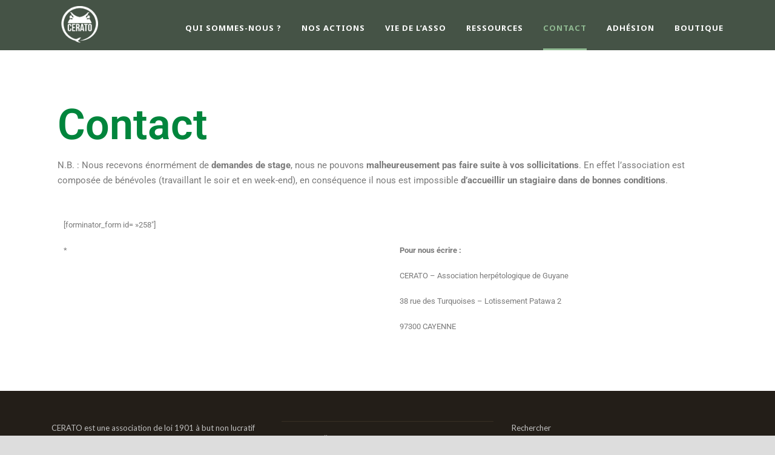

--- FILE ---
content_type: text/html; charset=UTF-8
request_url: http://cerato-guyane.com/contact/
body_size: 10609
content:
<!DOCTYPE html>
<!--[if IE 7]><html class="ie ie7 ltie8 ltie9" lang="fr-FR"><![endif]-->
<!--[if IE 8]><html class="ie ie8 ltie9" lang="fr-FR"><![endif]-->
<!--[if !(IE 7) | !(IE 8)  ]><!-->
<html lang="fr-FR">
<!--<![endif]-->

<head>
	<meta charset="UTF-8" />
	<meta name="viewport" content="initial-scale=1.0" />	
		
	<link rel="pingback" href="http://cerato-guyane.com/xmlrpc.php" />
	<title>Contact &#8211; Cerato</title>
<meta name='robots' content='max-image-preview:large' />
	<style>img:is([sizes="auto" i], [sizes^="auto," i]) { contain-intrinsic-size: 3000px 1500px }</style>
	<link rel='dns-prefetch' href='//fonts.googleapis.com' />
<link rel="alternate" type="application/rss+xml" title="Cerato &raquo; Flux" href="http://cerato-guyane.com/feed/" />
<link rel="alternate" type="application/rss+xml" title="Cerato &raquo; Flux des commentaires" href="http://cerato-guyane.com/comments/feed/" />
<script type="text/javascript">
/* <![CDATA[ */
window._wpemojiSettings = {"baseUrl":"https:\/\/s.w.org\/images\/core\/emoji\/16.0.1\/72x72\/","ext":".png","svgUrl":"https:\/\/s.w.org\/images\/core\/emoji\/16.0.1\/svg\/","svgExt":".svg","source":{"concatemoji":"http:\/\/cerato-guyane.com\/wp-includes\/js\/wp-emoji-release.min.js?ver=6.8.3"}};
/*! This file is auto-generated */
!function(s,n){var o,i,e;function c(e){try{var t={supportTests:e,timestamp:(new Date).valueOf()};sessionStorage.setItem(o,JSON.stringify(t))}catch(e){}}function p(e,t,n){e.clearRect(0,0,e.canvas.width,e.canvas.height),e.fillText(t,0,0);var t=new Uint32Array(e.getImageData(0,0,e.canvas.width,e.canvas.height).data),a=(e.clearRect(0,0,e.canvas.width,e.canvas.height),e.fillText(n,0,0),new Uint32Array(e.getImageData(0,0,e.canvas.width,e.canvas.height).data));return t.every(function(e,t){return e===a[t]})}function u(e,t){e.clearRect(0,0,e.canvas.width,e.canvas.height),e.fillText(t,0,0);for(var n=e.getImageData(16,16,1,1),a=0;a<n.data.length;a++)if(0!==n.data[a])return!1;return!0}function f(e,t,n,a){switch(t){case"flag":return n(e,"\ud83c\udff3\ufe0f\u200d\u26a7\ufe0f","\ud83c\udff3\ufe0f\u200b\u26a7\ufe0f")?!1:!n(e,"\ud83c\udde8\ud83c\uddf6","\ud83c\udde8\u200b\ud83c\uddf6")&&!n(e,"\ud83c\udff4\udb40\udc67\udb40\udc62\udb40\udc65\udb40\udc6e\udb40\udc67\udb40\udc7f","\ud83c\udff4\u200b\udb40\udc67\u200b\udb40\udc62\u200b\udb40\udc65\u200b\udb40\udc6e\u200b\udb40\udc67\u200b\udb40\udc7f");case"emoji":return!a(e,"\ud83e\udedf")}return!1}function g(e,t,n,a){var r="undefined"!=typeof WorkerGlobalScope&&self instanceof WorkerGlobalScope?new OffscreenCanvas(300,150):s.createElement("canvas"),o=r.getContext("2d",{willReadFrequently:!0}),i=(o.textBaseline="top",o.font="600 32px Arial",{});return e.forEach(function(e){i[e]=t(o,e,n,a)}),i}function t(e){var t=s.createElement("script");t.src=e,t.defer=!0,s.head.appendChild(t)}"undefined"!=typeof Promise&&(o="wpEmojiSettingsSupports",i=["flag","emoji"],n.supports={everything:!0,everythingExceptFlag:!0},e=new Promise(function(e){s.addEventListener("DOMContentLoaded",e,{once:!0})}),new Promise(function(t){var n=function(){try{var e=JSON.parse(sessionStorage.getItem(o));if("object"==typeof e&&"number"==typeof e.timestamp&&(new Date).valueOf()<e.timestamp+604800&&"object"==typeof e.supportTests)return e.supportTests}catch(e){}return null}();if(!n){if("undefined"!=typeof Worker&&"undefined"!=typeof OffscreenCanvas&&"undefined"!=typeof URL&&URL.createObjectURL&&"undefined"!=typeof Blob)try{var e="postMessage("+g.toString()+"("+[JSON.stringify(i),f.toString(),p.toString(),u.toString()].join(",")+"));",a=new Blob([e],{type:"text/javascript"}),r=new Worker(URL.createObjectURL(a),{name:"wpTestEmojiSupports"});return void(r.onmessage=function(e){c(n=e.data),r.terminate(),t(n)})}catch(e){}c(n=g(i,f,p,u))}t(n)}).then(function(e){for(var t in e)n.supports[t]=e[t],n.supports.everything=n.supports.everything&&n.supports[t],"flag"!==t&&(n.supports.everythingExceptFlag=n.supports.everythingExceptFlag&&n.supports[t]);n.supports.everythingExceptFlag=n.supports.everythingExceptFlag&&!n.supports.flag,n.DOMReady=!1,n.readyCallback=function(){n.DOMReady=!0}}).then(function(){return e}).then(function(){var e;n.supports.everything||(n.readyCallback(),(e=n.source||{}).concatemoji?t(e.concatemoji):e.wpemoji&&e.twemoji&&(t(e.twemoji),t(e.wpemoji)))}))}((window,document),window._wpemojiSettings);
/* ]]> */
</script>
<style id='wp-emoji-styles-inline-css' type='text/css'>

	img.wp-smiley, img.emoji {
		display: inline !important;
		border: none !important;
		box-shadow: none !important;
		height: 1em !important;
		width: 1em !important;
		margin: 0 0.07em !important;
		vertical-align: -0.1em !important;
		background: none !important;
		padding: 0 !important;
	}
</style>
<style id='classic-theme-styles-inline-css' type='text/css'>
/*! This file is auto-generated */
.wp-block-button__link{color:#fff;background-color:#32373c;border-radius:9999px;box-shadow:none;text-decoration:none;padding:calc(.667em + 2px) calc(1.333em + 2px);font-size:1.125em}.wp-block-file__button{background:#32373c;color:#fff;text-decoration:none}
</style>
<style id='global-styles-inline-css' type='text/css'>
:root{--wp--preset--aspect-ratio--square: 1;--wp--preset--aspect-ratio--4-3: 4/3;--wp--preset--aspect-ratio--3-4: 3/4;--wp--preset--aspect-ratio--3-2: 3/2;--wp--preset--aspect-ratio--2-3: 2/3;--wp--preset--aspect-ratio--16-9: 16/9;--wp--preset--aspect-ratio--9-16: 9/16;--wp--preset--color--black: #000000;--wp--preset--color--cyan-bluish-gray: #abb8c3;--wp--preset--color--white: #ffffff;--wp--preset--color--pale-pink: #f78da7;--wp--preset--color--vivid-red: #cf2e2e;--wp--preset--color--luminous-vivid-orange: #ff6900;--wp--preset--color--luminous-vivid-amber: #fcb900;--wp--preset--color--light-green-cyan: #7bdcb5;--wp--preset--color--vivid-green-cyan: #00d084;--wp--preset--color--pale-cyan-blue: #8ed1fc;--wp--preset--color--vivid-cyan-blue: #0693e3;--wp--preset--color--vivid-purple: #9b51e0;--wp--preset--gradient--vivid-cyan-blue-to-vivid-purple: linear-gradient(135deg,rgba(6,147,227,1) 0%,rgb(155,81,224) 100%);--wp--preset--gradient--light-green-cyan-to-vivid-green-cyan: linear-gradient(135deg,rgb(122,220,180) 0%,rgb(0,208,130) 100%);--wp--preset--gradient--luminous-vivid-amber-to-luminous-vivid-orange: linear-gradient(135deg,rgba(252,185,0,1) 0%,rgba(255,105,0,1) 100%);--wp--preset--gradient--luminous-vivid-orange-to-vivid-red: linear-gradient(135deg,rgba(255,105,0,1) 0%,rgb(207,46,46) 100%);--wp--preset--gradient--very-light-gray-to-cyan-bluish-gray: linear-gradient(135deg,rgb(238,238,238) 0%,rgb(169,184,195) 100%);--wp--preset--gradient--cool-to-warm-spectrum: linear-gradient(135deg,rgb(74,234,220) 0%,rgb(151,120,209) 20%,rgb(207,42,186) 40%,rgb(238,44,130) 60%,rgb(251,105,98) 80%,rgb(254,248,76) 100%);--wp--preset--gradient--blush-light-purple: linear-gradient(135deg,rgb(255,206,236) 0%,rgb(152,150,240) 100%);--wp--preset--gradient--blush-bordeaux: linear-gradient(135deg,rgb(254,205,165) 0%,rgb(254,45,45) 50%,rgb(107,0,62) 100%);--wp--preset--gradient--luminous-dusk: linear-gradient(135deg,rgb(255,203,112) 0%,rgb(199,81,192) 50%,rgb(65,88,208) 100%);--wp--preset--gradient--pale-ocean: linear-gradient(135deg,rgb(255,245,203) 0%,rgb(182,227,212) 50%,rgb(51,167,181) 100%);--wp--preset--gradient--electric-grass: linear-gradient(135deg,rgb(202,248,128) 0%,rgb(113,206,126) 100%);--wp--preset--gradient--midnight: linear-gradient(135deg,rgb(2,3,129) 0%,rgb(40,116,252) 100%);--wp--preset--font-size--small: 13px;--wp--preset--font-size--medium: 20px;--wp--preset--font-size--large: 36px;--wp--preset--font-size--x-large: 42px;--wp--preset--spacing--20: 0.44rem;--wp--preset--spacing--30: 0.67rem;--wp--preset--spacing--40: 1rem;--wp--preset--spacing--50: 1.5rem;--wp--preset--spacing--60: 2.25rem;--wp--preset--spacing--70: 3.38rem;--wp--preset--spacing--80: 5.06rem;--wp--preset--shadow--natural: 6px 6px 9px rgba(0, 0, 0, 0.2);--wp--preset--shadow--deep: 12px 12px 50px rgba(0, 0, 0, 0.4);--wp--preset--shadow--sharp: 6px 6px 0px rgba(0, 0, 0, 0.2);--wp--preset--shadow--outlined: 6px 6px 0px -3px rgba(255, 255, 255, 1), 6px 6px rgba(0, 0, 0, 1);--wp--preset--shadow--crisp: 6px 6px 0px rgba(0, 0, 0, 1);}:where(.is-layout-flex){gap: 0.5em;}:where(.is-layout-grid){gap: 0.5em;}body .is-layout-flex{display: flex;}.is-layout-flex{flex-wrap: wrap;align-items: center;}.is-layout-flex > :is(*, div){margin: 0;}body .is-layout-grid{display: grid;}.is-layout-grid > :is(*, div){margin: 0;}:where(.wp-block-columns.is-layout-flex){gap: 2em;}:where(.wp-block-columns.is-layout-grid){gap: 2em;}:where(.wp-block-post-template.is-layout-flex){gap: 1.25em;}:where(.wp-block-post-template.is-layout-grid){gap: 1.25em;}.has-black-color{color: var(--wp--preset--color--black) !important;}.has-cyan-bluish-gray-color{color: var(--wp--preset--color--cyan-bluish-gray) !important;}.has-white-color{color: var(--wp--preset--color--white) !important;}.has-pale-pink-color{color: var(--wp--preset--color--pale-pink) !important;}.has-vivid-red-color{color: var(--wp--preset--color--vivid-red) !important;}.has-luminous-vivid-orange-color{color: var(--wp--preset--color--luminous-vivid-orange) !important;}.has-luminous-vivid-amber-color{color: var(--wp--preset--color--luminous-vivid-amber) !important;}.has-light-green-cyan-color{color: var(--wp--preset--color--light-green-cyan) !important;}.has-vivid-green-cyan-color{color: var(--wp--preset--color--vivid-green-cyan) !important;}.has-pale-cyan-blue-color{color: var(--wp--preset--color--pale-cyan-blue) !important;}.has-vivid-cyan-blue-color{color: var(--wp--preset--color--vivid-cyan-blue) !important;}.has-vivid-purple-color{color: var(--wp--preset--color--vivid-purple) !important;}.has-black-background-color{background-color: var(--wp--preset--color--black) !important;}.has-cyan-bluish-gray-background-color{background-color: var(--wp--preset--color--cyan-bluish-gray) !important;}.has-white-background-color{background-color: var(--wp--preset--color--white) !important;}.has-pale-pink-background-color{background-color: var(--wp--preset--color--pale-pink) !important;}.has-vivid-red-background-color{background-color: var(--wp--preset--color--vivid-red) !important;}.has-luminous-vivid-orange-background-color{background-color: var(--wp--preset--color--luminous-vivid-orange) !important;}.has-luminous-vivid-amber-background-color{background-color: var(--wp--preset--color--luminous-vivid-amber) !important;}.has-light-green-cyan-background-color{background-color: var(--wp--preset--color--light-green-cyan) !important;}.has-vivid-green-cyan-background-color{background-color: var(--wp--preset--color--vivid-green-cyan) !important;}.has-pale-cyan-blue-background-color{background-color: var(--wp--preset--color--pale-cyan-blue) !important;}.has-vivid-cyan-blue-background-color{background-color: var(--wp--preset--color--vivid-cyan-blue) !important;}.has-vivid-purple-background-color{background-color: var(--wp--preset--color--vivid-purple) !important;}.has-black-border-color{border-color: var(--wp--preset--color--black) !important;}.has-cyan-bluish-gray-border-color{border-color: var(--wp--preset--color--cyan-bluish-gray) !important;}.has-white-border-color{border-color: var(--wp--preset--color--white) !important;}.has-pale-pink-border-color{border-color: var(--wp--preset--color--pale-pink) !important;}.has-vivid-red-border-color{border-color: var(--wp--preset--color--vivid-red) !important;}.has-luminous-vivid-orange-border-color{border-color: var(--wp--preset--color--luminous-vivid-orange) !important;}.has-luminous-vivid-amber-border-color{border-color: var(--wp--preset--color--luminous-vivid-amber) !important;}.has-light-green-cyan-border-color{border-color: var(--wp--preset--color--light-green-cyan) !important;}.has-vivid-green-cyan-border-color{border-color: var(--wp--preset--color--vivid-green-cyan) !important;}.has-pale-cyan-blue-border-color{border-color: var(--wp--preset--color--pale-cyan-blue) !important;}.has-vivid-cyan-blue-border-color{border-color: var(--wp--preset--color--vivid-cyan-blue) !important;}.has-vivid-purple-border-color{border-color: var(--wp--preset--color--vivid-purple) !important;}.has-vivid-cyan-blue-to-vivid-purple-gradient-background{background: var(--wp--preset--gradient--vivid-cyan-blue-to-vivid-purple) !important;}.has-light-green-cyan-to-vivid-green-cyan-gradient-background{background: var(--wp--preset--gradient--light-green-cyan-to-vivid-green-cyan) !important;}.has-luminous-vivid-amber-to-luminous-vivid-orange-gradient-background{background: var(--wp--preset--gradient--luminous-vivid-amber-to-luminous-vivid-orange) !important;}.has-luminous-vivid-orange-to-vivid-red-gradient-background{background: var(--wp--preset--gradient--luminous-vivid-orange-to-vivid-red) !important;}.has-very-light-gray-to-cyan-bluish-gray-gradient-background{background: var(--wp--preset--gradient--very-light-gray-to-cyan-bluish-gray) !important;}.has-cool-to-warm-spectrum-gradient-background{background: var(--wp--preset--gradient--cool-to-warm-spectrum) !important;}.has-blush-light-purple-gradient-background{background: var(--wp--preset--gradient--blush-light-purple) !important;}.has-blush-bordeaux-gradient-background{background: var(--wp--preset--gradient--blush-bordeaux) !important;}.has-luminous-dusk-gradient-background{background: var(--wp--preset--gradient--luminous-dusk) !important;}.has-pale-ocean-gradient-background{background: var(--wp--preset--gradient--pale-ocean) !important;}.has-electric-grass-gradient-background{background: var(--wp--preset--gradient--electric-grass) !important;}.has-midnight-gradient-background{background: var(--wp--preset--gradient--midnight) !important;}.has-small-font-size{font-size: var(--wp--preset--font-size--small) !important;}.has-medium-font-size{font-size: var(--wp--preset--font-size--medium) !important;}.has-large-font-size{font-size: var(--wp--preset--font-size--large) !important;}.has-x-large-font-size{font-size: var(--wp--preset--font-size--x-large) !important;}
:where(.wp-block-post-template.is-layout-flex){gap: 1.25em;}:where(.wp-block-post-template.is-layout-grid){gap: 1.25em;}
:where(.wp-block-columns.is-layout-flex){gap: 2em;}:where(.wp-block-columns.is-layout-grid){gap: 2em;}
:root :where(.wp-block-pullquote){font-size: 1.5em;line-height: 1.6;}
</style>
<link rel='stylesheet' id='style-css' href='http://cerato-guyane.com/wp-content/themes/greennature/style.css?ver=6.8.3' type='text/css' media='all' />
<link rel='stylesheet' id='Lato-google-font-css' href='http://fonts.googleapis.com/css?family=Lato%3A100%2C100italic%2C300%2C300italic%2Cregular%2Citalic%2C700%2C700italic%2C900%2C900italic&#038;subset=latin&#038;ver=6.8.3' type='text/css' media='all' />
<link rel='stylesheet' id='Noto-Sans-google-font-css' href='http://fonts.googleapis.com/css?family=Noto+Sans%3Aregular%2Citalic%2C700%2C700italic&#038;subset=greek%2Ccyrillic-ext%2Ccyrillic%2Clatin%2Clatin-ext%2Cvietnamese%2Cgreek-ext&#038;ver=6.8.3' type='text/css' media='all' />
<link rel='stylesheet' id='Merriweather-google-font-css' href='http://fonts.googleapis.com/css?family=Merriweather%3A300%2C300italic%2Cregular%2Citalic%2C700%2C700italic%2C900%2C900italic&#038;subset=latin%2Clatin-ext&#038;ver=6.8.3' type='text/css' media='all' />
<link rel='stylesheet' id='Mystery-Quest-google-font-css' href='http://fonts.googleapis.com/css?family=Mystery+Quest%3Aregular&#038;subset=latin%2Clatin-ext&#038;ver=6.8.3' type='text/css' media='all' />
<link rel='stylesheet' id='superfish-css' href='http://cerato-guyane.com/wp-content/themes/greennature/plugins/superfish/css/superfish.css?ver=6.8.3' type='text/css' media='all' />
<link rel='stylesheet' id='dlmenu-css' href='http://cerato-guyane.com/wp-content/themes/greennature/plugins/dl-menu/component.css?ver=6.8.3' type='text/css' media='all' />
<link rel='stylesheet' id='font-awesome-css' href='http://cerato-guyane.com/wp-content/plugins/elementor/assets/lib/font-awesome/css/font-awesome.min.css?ver=4.7.0' type='text/css' media='all' />
<link rel='stylesheet' id='elegant-font-css' href='http://cerato-guyane.com/wp-content/themes/greennature/plugins/elegant-font/style.css?ver=6.8.3' type='text/css' media='all' />
<link rel='stylesheet' id='jquery-fancybox-css' href='http://cerato-guyane.com/wp-content/themes/greennature/plugins/fancybox/jquery.fancybox.css?ver=6.8.3' type='text/css' media='all' />
<link rel='stylesheet' id='greennature-flexslider-css' href='http://cerato-guyane.com/wp-content/themes/greennature/plugins/flexslider/flexslider.css?ver=6.8.3' type='text/css' media='all' />
<link rel='stylesheet' id='style-responsive-css' href='http://cerato-guyane.com/wp-content/themes/greennature/stylesheet/style-responsive.css?ver=6.8.3' type='text/css' media='all' />
<link rel='stylesheet' id='style-custom-css' href='http://cerato-guyane.com/wp-content/themes/greennature/stylesheet/style-custom.css?ver=6.8.3' type='text/css' media='all' />
<link rel='stylesheet' id='elementor-icons-css' href='http://cerato-guyane.com/wp-content/plugins/elementor/assets/lib/eicons/css/elementor-icons.min.css?ver=5.45.0' type='text/css' media='all' />
<link rel='stylesheet' id='elementor-frontend-css' href='http://cerato-guyane.com/wp-content/plugins/elementor/assets/css/frontend.min.css?ver=3.34.1' type='text/css' media='all' />
<link rel='stylesheet' id='elementor-post-6-css' href='http://cerato-guyane.com/wp-content/uploads/elementor/css/post-6.css?ver=1768479882' type='text/css' media='all' />
<link rel='stylesheet' id='widget-spacer-css' href='http://cerato-guyane.com/wp-content/plugins/elementor/assets/css/widget-spacer.min.css?ver=3.34.1' type='text/css' media='all' />
<link rel='stylesheet' id='widget-heading-css' href='http://cerato-guyane.com/wp-content/plugins/elementor/assets/css/widget-heading.min.css?ver=3.34.1' type='text/css' media='all' />
<link rel='stylesheet' id='elementor-post-68-css' href='http://cerato-guyane.com/wp-content/uploads/elementor/css/post-68.css?ver=1768490311' type='text/css' media='all' />
<link rel='stylesheet' id='elementor-gf-local-roboto-css' href='http://cerato-guyane.com/wp-content/uploads/elementor/google-fonts/css/roboto.css?ver=1747434833' type='text/css' media='all' />
<link rel='stylesheet' id='elementor-gf-local-robotoslab-css' href='http://cerato-guyane.com/wp-content/uploads/elementor/google-fonts/css/robotoslab.css?ver=1747434837' type='text/css' media='all' />
<script type="text/javascript" src="http://cerato-guyane.com/wp-includes/js/jquery/jquery.min.js?ver=3.7.1" id="jquery-core-js"></script>
<script type="text/javascript" src="http://cerato-guyane.com/wp-includes/js/jquery/jquery-migrate.min.js?ver=3.4.1" id="jquery-migrate-js"></script>
<link rel="https://api.w.org/" href="http://cerato-guyane.com/wp-json/" /><link rel="alternate" title="JSON" type="application/json" href="http://cerato-guyane.com/wp-json/wp/v2/pages/68" /><link rel="EditURI" type="application/rsd+xml" title="RSD" href="http://cerato-guyane.com/xmlrpc.php?rsd" />
<meta name="generator" content="WordPress 6.8.3" />
<link rel="canonical" href="http://cerato-guyane.com/contact/" />
<link rel='shortlink' href='http://cerato-guyane.com/?p=68' />
<link rel="alternate" title="oEmbed (JSON)" type="application/json+oembed" href="http://cerato-guyane.com/wp-json/oembed/1.0/embed?url=http%3A%2F%2Fcerato-guyane.com%2Fcontact%2F" />
<link rel="alternate" title="oEmbed (XML)" type="text/xml+oembed" href="http://cerato-guyane.com/wp-json/oembed/1.0/embed?url=http%3A%2F%2Fcerato-guyane.com%2Fcontact%2F&#038;format=xml" />
<!-- load the script for older ie version -->
<!--[if lt IE 9]>
<script src="http://cerato-guyane.com/wp-content/themes/greennature/javascript/html5.js" type="text/javascript"></script>
<script src="http://cerato-guyane.com/wp-content/themes/greennature/plugins/easy-pie-chart/excanvas.js" type="text/javascript"></script>
<![endif]-->
<meta name="generator" content="Elementor 3.34.1; features: additional_custom_breakpoints; settings: css_print_method-external, google_font-enabled, font_display-auto">
			<style>
				.e-con.e-parent:nth-of-type(n+4):not(.e-lazyloaded):not(.e-no-lazyload),
				.e-con.e-parent:nth-of-type(n+4):not(.e-lazyloaded):not(.e-no-lazyload) * {
					background-image: none !important;
				}
				@media screen and (max-height: 1024px) {
					.e-con.e-parent:nth-of-type(n+3):not(.e-lazyloaded):not(.e-no-lazyload),
					.e-con.e-parent:nth-of-type(n+3):not(.e-lazyloaded):not(.e-no-lazyload) * {
						background-image: none !important;
					}
				}
				@media screen and (max-height: 640px) {
					.e-con.e-parent:nth-of-type(n+2):not(.e-lazyloaded):not(.e-no-lazyload),
					.e-con.e-parent:nth-of-type(n+2):not(.e-lazyloaded):not(.e-no-lazyload) * {
						background-image: none !important;
					}
				}
			</style>
			<link rel="icon" href="http://cerato-guyane.com/wp-content/uploads/2021/10/cropped-20190127_Logo-CERATO_noir_vectorise-32x32.png" sizes="32x32" />
<link rel="icon" href="http://cerato-guyane.com/wp-content/uploads/2021/10/cropped-20190127_Logo-CERATO_noir_vectorise-192x192.png" sizes="192x192" />
<link rel="apple-touch-icon" href="http://cerato-guyane.com/wp-content/uploads/2021/10/cropped-20190127_Logo-CERATO_noir_vectorise-180x180.png" />
<meta name="msapplication-TileImage" content="http://cerato-guyane.com/wp-content/uploads/2021/10/cropped-20190127_Logo-CERATO_noir_vectorise-270x270.png" />
</head>

<body class="wp-singular page-template-default page page-id-68 wp-theme-greennature elementor-default elementor-kit-6 elementor-page elementor-page-68">
<div class="body-wrapper  float-menu" data-home="http://cerato-guyane.com/" >
		<header class="greennature-header-wrapper header-style-5-wrapper greennature-header-no-top-bar">
		<!-- top navigation -->
				<div id="greennature-header-substitute" ></div>
		<div class="greennature-header-inner header-inner-header-style-5">
			<div class="greennature-header-container container">
				<div class="greennature-header-inner-overlay"></div>
				<!-- logo -->
<div class="greennature-logo">
	<div class="greennature-logo-inner">
		<a href="http://cerato-guyane.com/" >
			<img fetchpriority="high" src="http://cerato-guyane.com/wp-content/uploads/2021/10/DSC_56ertgfd9.png" alt="" width="1200" height="627" />		</a>
	</div>
	<div class="greennature-responsive-navigation dl-menuwrapper" id="greennature-responsive-navigation" ><button class="dl-trigger">Open Menu</button><ul id="menu-menu-1" class="dl-menu greennature-main-mobile-menu"><li id="menu-item-26" class="menu-item menu-item-type-custom menu-item-object-custom menu-item-26"><a href="https://cerato-guyane.com/qui-sommes-nous/">Qui sommes-nous ?</a></li>
<li id="menu-item-27" class="menu-item menu-item-type-custom menu-item-object-custom menu-item-has-children menu-item-27"><a href="https://cerato-guyane.com/nos-actions/">Nos actions</a>
<ul class="dl-submenu">
	<li id="menu-item-831" class="menu-item menu-item-type-post_type menu-item-object-page menu-item-831"><a href="http://cerato-guyane.com/les-expeditions/">Les expéditions</a></li>
	<li id="menu-item-3073" class="menu-item menu-item-type-post_type menu-item-object-page menu-item-3073"><a href="http://cerato-guyane.com/programme-bestlife2030-amenagement-et-preservation-de-la-mare-forestiere-blanc-marty/">Programme BestLife2030 – Aménagement et préservation de la mare forestière Caïman</a></li>
</ul>
</li>
<li id="menu-item-137" class="menu-item menu-item-type-custom menu-item-object-custom menu-item-has-children menu-item-137"><a href="https://cerato-guyane.com/vie-de-asso">Vie de l&rsquo;asso</a>
<ul class="dl-submenu">
	<li id="menu-item-833" class="menu-item menu-item-type-post_type menu-item-object-page menu-item-833"><a href="http://cerato-guyane.com/les-sorties-nature/">Les sorties nature</a></li>
	<li id="menu-item-2922" class="menu-item menu-item-type-post_type menu-item-object-page menu-item-2922"><a href="http://cerato-guyane.com/rencontres-herpetologiques-de-guyane/">Rencontres herpétologiques de Guyane</a></li>
	<li id="menu-item-832" class="menu-item menu-item-type-post_type menu-item-object-page menu-item-832"><a href="http://cerato-guyane.com/actualites/">Actualités</a></li>
</ul>
</li>
<li id="menu-item-223" class="menu-item menu-item-type-custom menu-item-object-custom menu-item-has-children menu-item-223"><a href="https://cerato-guyane.com/ressources/">Ressources</a>
<ul class="dl-submenu">
	<li id="menu-item-1330" class="menu-item menu-item-type-post_type menu-item-object-page menu-item-1330"><a href="http://cerato-guyane.com/documents-daide-a-lidentification/">Documents d’aide à l’identification</a></li>
	<li id="menu-item-3165" class="menu-item menu-item-type-post_type menu-item-object-page menu-item-3165"><a href="http://cerato-guyane.com/ressources/etudes-scientifiques/">Etudes scientifiques</a></li>
	<li id="menu-item-3381" class="menu-item menu-item-type-post_type menu-item-object-page menu-item-3381"><a href="http://cerato-guyane.com/bonnes-pratiques-dobservation-de-la-faune-nocturne/">Bonnes pratiques d’observation de la faune nocturne</a></li>
	<li id="menu-item-1206" class="menu-item menu-item-type-post_type menu-item-object-page menu-item-1206"><a href="http://cerato-guyane.com/envenimations/">Envenimations</a></li>
	<li id="menu-item-2346" class="menu-item menu-item-type-post_type menu-item-object-page menu-item-2346"><a href="http://cerato-guyane.com/sonotheque-amphibiens/">Sonothèque des amphibiens de Guyane</a></li>
</ul>
</li>
<li id="menu-item-28" class="menu-item menu-item-type-custom menu-item-object-custom current-menu-item menu-item-28"><a href="https://cerato-guyane.com/contact/" aria-current="page">Contact</a></li>
<li id="menu-item-718" class="menu-item menu-item-type-post_type menu-item-object-page menu-item-718"><a href="http://cerato-guyane.com/adhesion/">Adhésion</a></li>
<li id="menu-item-2888" class="menu-item menu-item-type-post_type menu-item-object-page menu-item-2888"><a href="http://cerato-guyane.com/boutique/">Boutique</a></li>
</ul></div></div>

				<!-- navigation -->
				<div class="greennature-navigation-wrapper"><nav class="greennature-navigation" id="greennature-main-navigation" ><ul id="menu-menu-2" class="sf-menu greennature-main-menu"><li  class="menu-item menu-item-type-custom menu-item-object-custom menu-item-26menu-item menu-item-type-custom menu-item-object-custom menu-item-26 greennature-normal-menu"><a href="https://cerato-guyane.com/qui-sommes-nous/">Qui sommes-nous ?</a></li>
<li  class="menu-item menu-item-type-custom menu-item-object-custom menu-item-has-children menu-item-27menu-item menu-item-type-custom menu-item-object-custom menu-item-has-children menu-item-27 greennature-normal-menu"><a href="https://cerato-guyane.com/nos-actions/" class="sf-with-ul-pre">Nos actions</a>
<ul class="sub-menu">
	<li  class="menu-item menu-item-type-post_type menu-item-object-page menu-item-831"><a href="http://cerato-guyane.com/les-expeditions/">Les expéditions</a></li>
	<li  class="menu-item menu-item-type-post_type menu-item-object-page menu-item-3073"><a href="http://cerato-guyane.com/programme-bestlife2030-amenagement-et-preservation-de-la-mare-forestiere-blanc-marty/">Programme BestLife2030 – Aménagement et préservation de la mare forestière Caïman</a></li>
</ul>
</li>
<li  class="menu-item menu-item-type-custom menu-item-object-custom menu-item-has-children menu-item-137menu-item menu-item-type-custom menu-item-object-custom menu-item-has-children menu-item-137 greennature-normal-menu"><a href="https://cerato-guyane.com/vie-de-asso" class="sf-with-ul-pre">Vie de l&rsquo;asso</a>
<ul class="sub-menu">
	<li  class="menu-item menu-item-type-post_type menu-item-object-page menu-item-833"><a href="http://cerato-guyane.com/les-sorties-nature/">Les sorties nature</a></li>
	<li  class="menu-item menu-item-type-post_type menu-item-object-page menu-item-2922"><a href="http://cerato-guyane.com/rencontres-herpetologiques-de-guyane/">Rencontres herpétologiques de Guyane</a></li>
	<li  class="menu-item menu-item-type-post_type menu-item-object-page menu-item-832"><a href="http://cerato-guyane.com/actualites/">Actualités</a></li>
</ul>
</li>
<li  class="menu-item menu-item-type-custom menu-item-object-custom menu-item-has-children menu-item-223menu-item menu-item-type-custom menu-item-object-custom menu-item-has-children menu-item-223 greennature-normal-menu"><a href="https://cerato-guyane.com/ressources/" class="sf-with-ul-pre">Ressources</a>
<ul class="sub-menu">
	<li  class="menu-item menu-item-type-post_type menu-item-object-page menu-item-1330"><a href="http://cerato-guyane.com/documents-daide-a-lidentification/">Documents d’aide à l’identification</a></li>
	<li  class="menu-item menu-item-type-post_type menu-item-object-page menu-item-3165"><a href="http://cerato-guyane.com/ressources/etudes-scientifiques/">Etudes scientifiques</a></li>
	<li  class="menu-item menu-item-type-post_type menu-item-object-page menu-item-3381"><a href="http://cerato-guyane.com/bonnes-pratiques-dobservation-de-la-faune-nocturne/">Bonnes pratiques d’observation de la faune nocturne</a></li>
	<li  class="menu-item menu-item-type-post_type menu-item-object-page menu-item-1206"><a href="http://cerato-guyane.com/envenimations/">Envenimations</a></li>
	<li  class="menu-item menu-item-type-post_type menu-item-object-page menu-item-2346"><a href="http://cerato-guyane.com/sonotheque-amphibiens/">Sonothèque des amphibiens de Guyane</a></li>
</ul>
</li>
<li  class="menu-item menu-item-type-custom menu-item-object-custom current-menu-item menu-item-28menu-item menu-item-type-custom menu-item-object-custom current-menu-item menu-item-28 greennature-normal-menu"><a href="https://cerato-guyane.com/contact/">Contact</a></li>
<li  class="menu-item menu-item-type-post_type menu-item-object-page menu-item-718menu-item menu-item-type-post_type menu-item-object-page menu-item-718 greennature-normal-menu"><a href="http://cerato-guyane.com/adhesion/">Adhésion</a></li>
<li  class="menu-item menu-item-type-post_type menu-item-object-page menu-item-2888menu-item menu-item-type-post_type menu-item-object-page menu-item-2888 greennature-normal-menu"><a href="http://cerato-guyane.com/boutique/">Boutique</a></li>
</ul></nav><div class="greennature-navigation-gimmick" id="greennature-navigation-gimmick"></div><div class="clear"></div></div>
				<div class="clear"></div>
			</div>
		</div>
	</header>
			<!-- is search -->	<div class="content-wrapper">
	<div class="greennature-content">

		<!-- Above Sidebar Section-->
						
		<!-- Sidebar With Content Section-->
					<div class="main-content-container container greennature-item-start-content">
				<div class="greennature-item greennature-main-content">
							<div data-elementor-type="wp-page" data-elementor-id="68" class="elementor elementor-68">
						<section class="elementor-section elementor-top-section elementor-element elementor-element-6efb12b elementor-section-boxed elementor-section-height-default elementor-section-height-default" data-id="6efb12b" data-element_type="section">
						<div class="elementor-container elementor-column-gap-default">
					<div class="elementor-column elementor-col-100 elementor-top-column elementor-element elementor-element-adad4af" data-id="adad4af" data-element_type="column">
			<div class="elementor-widget-wrap elementor-element-populated">
						<div class="elementor-element elementor-element-14020a0 elementor-widget elementor-widget-spacer" data-id="14020a0" data-element_type="widget" data-widget_type="spacer.default">
				<div class="elementor-widget-container">
							<div class="elementor-spacer">
			<div class="elementor-spacer-inner"></div>
		</div>
						</div>
				</div>
				<div class="elementor-element elementor-element-c6c3f35 elementor-widget elementor-widget-heading" data-id="c6c3f35" data-element_type="widget" data-widget_type="heading.default">
				<div class="elementor-widget-container">
					<h2 class="elementor-heading-title elementor-size-default">Contact</h2>				</div>
				</div>
				<div class="elementor-element elementor-element-d83a8cc elementor-widget elementor-widget-text-editor" data-id="d83a8cc" data-element_type="widget" data-widget_type="text-editor.default">
				<div class="elementor-widget-container">
									<p>N.B. : Nous recevons énormément de<b> demandes de stage</b>, nous ne pouvons<b> malheureusement pas faire suite à vos sollicitations</b>. En effet l&rsquo;association est composée de bénévoles (travaillant le soir et en week-end), en conséquence il nous est impossible<b>&nbsp;d&rsquo;accueillir un stagiaire dans de bonnes conditions</b>.&nbsp;</p>								</div>
				</div>
					</div>
		</div>
					</div>
		</section>
				<section class="elementor-section elementor-top-section elementor-element elementor-element-9f3dd7e elementor-section-boxed elementor-section-height-default elementor-section-height-default" data-id="9f3dd7e" data-element_type="section">
						<div class="elementor-container elementor-column-gap-wide">
					<div class="elementor-column elementor-col-50 elementor-top-column elementor-element elementor-element-05e7afc" data-id="05e7afc" data-element_type="column">
			<div class="elementor-widget-wrap elementor-element-populated">
						<div class="elementor-element elementor-element-0325333 elementor-widget elementor-widget-text-editor" data-id="0325333" data-element_type="widget" data-widget_type="text-editor.default">
				<div class="elementor-widget-container">
									<p>[forminator_form id= »258&Prime;]</p><p>*</p>								</div>
				</div>
					</div>
		</div>
				<div class="elementor-column elementor-col-50 elementor-top-column elementor-element elementor-element-ab9bfe2" data-id="ab9bfe2" data-element_type="column">
			<div class="elementor-widget-wrap elementor-element-populated">
						<div class="elementor-element elementor-element-30b6b99 elementor-widget elementor-widget-text-editor" data-id="30b6b99" data-element_type="widget" data-widget_type="text-editor.default">
				<div class="elementor-widget-container">
									<p><b> </b></p><p><b>Pour nous écrire :</b></p><p>CERATO &#8211; Association herpétologique de Guyane</p><p>38 rue des Turquoises &#8211; Lotissement Patawa 2</p><p>97300 CAYENNE</p>								</div>
				</div>
					</div>
		</div>
					</div>
		</section>
				</div>
							<div class="clear"></div>
				</div>
			</div>
			
		<!-- Below Sidebar Section-->
		
				
	</div><!-- greennature-content -->
		<div class="clear" ></div>
	</div><!-- content wrapper -->

		
	<footer class="footer-wrapper" >
				<div class="footer-container container">
										<div class="footer-column four columns" id="footer-widget-1" >
					<div id="block-11" class="widget widget_block widget_text greennature-item greennature-widget">
<p>                                                                                                                                                                                                                                                                                                                                         CERATO est une association de loi 1901 à but non lucratif ayant pour mission la conservation et la protection de l'herpétofaune guyanaise, ainsi que la sensibilisation des personnes à cette thématique.</p>
</div>				</div>
										<div class="footer-column four columns" id="footer-widget-2" >
					<div id="block-6" class="widget widget_block greennature-item greennature-widget">
<blockquote class="wp-block-quote has-text-align-center is-style-default is-layout-flow wp-block-quote-is-layout-flow">
<p><strong><em>“La nature peint pour nous, jour après jour, des tableaux d'une infinie beauté, pour peu que nos yeux les voient.”</em></strong></p>
<cite><em>John Ruskin</em></cite></blockquote>
</div>				</div>
										<div class="footer-column four columns" id="footer-widget-3" >
					<div id="block-5" class="widget widget_block widget_search greennature-item greennature-widget"><form role="search" method="get" action="http://cerato-guyane.com/" class="wp-block-search__button-outside wp-block-search__text-button wp-block-search"    ><label class="wp-block-search__label" for="wp-block-search__input-1" >Rechercher</label><div class="wp-block-search__inside-wrapper " ><input class="wp-block-search__input" id="wp-block-search__input-1" placeholder="" value="" type="search" name="s" required /><button aria-label="Rechercher" class="wp-block-search__button wp-element-button" type="submit" >Rechercher</button></div></form></div>				</div>
									<div class="clear"></div>
		</div>
				
				<div class="copyright-wrapper">
			<div class="copyright-container container">
				<div class="copyright-left">
					© 2022 
<a href="https://cerato-guyane.com/mentions-legales/" target="_blank">Mention légales</a> 
/
Création : <a href="https://vincentpremel.com/services" target="_blank">Vincent Prémel</a>				</div>
				<div class="copyright-right">
									</div>
				<div class="clear"></div>
			</div>
		</div>
			</footer>
		
	<div class="greennature-payment-lightbox-overlay" id="greennature-payment-lightbox-overlay" ></div>
<div class="greennature-payment-lightbox-container" id="greennature-payment-lightbox-container" >
	<div class="greennature-payment-lightbox-inner" >
		<form class="greennature-payment-form" id="greennature-payment-form" data-ajax="http://cerato-guyane.com/wp-admin/admin-ajax.php" >
			<h3 class="greennature-payment-lightbox-title">
				<span class="greennature-head">You are donating to :</span>
				<span class="greennature-tail">Greennature Foundation</span>
			</h3>
			
			<div class="greennature-payment-amount" >
				<div class="greennature-payment-amount-head" >How much would you like to donate?</div>
				<a class="greennature-payment-price-preset greennature-active" data-val="10" >$10</a>
				<a class="greennature-payment-price-preset" data-val="20" >$20</a>
				<a class="greennature-payment-price-preset" data-val="30" >$30</a>
				<input class="greennature-payment-price-fill" type="text" placeholder="Or Your Amount(USD)" />
				<input class="greennature-payment-price" type="hidden" name="amount" value="10" />
				
								<input class="greennature-payment-price" type="hidden" name="a3" value="10">
							</div>
			
						<div class="greennature-paypal-attribute">
				<span class="greennature-head">Would you like to make regular donations?</span>
				<span class="greennature-subhead">I would like to make </span>
				<select name="t3" class="greennature-recurring-option" >
					<option value="0">one time</option>
					<option value="W">weekly</option>
					<option value="M">monthly</option>
					<option value="Y">yearly</option>
				</select>
				<span class="greennature-subhead" >donation(s)</span>
				<input type="hidden" name="p3" value="1" />
				<div class="greennature-recurring-time-wrapper">
					<span class="greennature-subhead" >How many times would you like this to recur? (including this payment) *</span>
					<select name="srt" class="greennature-recurring-option">
						<option value="2">2</option>
						<option value="3">3</option>
						<option value="4">4</option>
						<option value="5">5</option>
						<option value="6">6</option>
						<option value="7">7</option>
						<option value="8">8</option>
						<option value="9">9</option>
						<option value="10">10</option>
						<option value="11">11</option>
						<option value="12">12</option>
					</select>
				</div>
				<input type="hidden" name="cmd" value="_xclick">
				<input type="hidden" name="bn" value="PP-BuyNowBF">
				<input type="hidden" name="src" value="1">
				<input type="hidden" name="sra" value="1">				
			</div>
						
			<div class="greennature-form-fields">
				<div class="six columns">
					<div class="columns-wrap greennature-left">
						<span class="greennature-head">Name *</span>
						<input class="greennature-require" type="text" name="name">
					</div>
				</div>
				<div class="six columns">
					<div class="columns-wrap greennature-right">
						<span class="greennature-head">Last Name *</span>
						<input class="greennature-require" type="text" name="last-name">
					</div>
				</div>
				<div class="clear"></div>
				<div class="six columns">
					<div class="columns-wrap greennature-left">
						<span class="greennature-head">Email *</span>
						<input class="greennature-require greennature-email" type="text" name="email">
					</div>
				</div>
				<div class="six columns">
					<div class="columns-wrap greennature-right">
						<span class="greennature-head">Phone</span>
						<input type="text" name="phone">
					</div>
				</div>		
				<div class="clear"></div>
				<div class="six columns">
					<div class="columns-wrap greennature-left">
						<span class="greennature-head">Address</span>
						<textarea name="address"></textarea>
					</div>
				</div>
				<div class="six columns">
					<div class="columns-wrap greennature-right">
						<span class="greennature-head">Additional Note</span>
						<textarea name="additional-note"></textarea>
					</div>
				</div>		
				<div class="clear"></div>
			</div>		
			
			<div class="greennature-payment-method" >
			<img class="greennature-active" src="http://cerato-guyane.com/wp-content/themes/greennature/images/paypal.png" alt="paypal" /><img  src="http://cerato-guyane.com/wp-content/themes/greennature/images/stripe.png" alt="stripe" /><input type="hidden" name="payment-method" value="paypal" />			</div>		
			<div class="greennature-message"></div>
			<div class="greennature-loading">Loading...</div>
			<input type="submit" value="Donate Now" /> 
		</form>
	</div>		
</div>		
</div> <!-- body-wrapper -->
<script type="speculationrules">
{"prefetch":[{"source":"document","where":{"and":[{"href_matches":"\/*"},{"not":{"href_matches":["\/wp-*.php","\/wp-admin\/*","\/wp-content\/uploads\/*","\/wp-content\/*","\/wp-content\/plugins\/*","\/wp-content\/themes\/greennature\/*","\/*\\?(.+)"]}},{"not":{"selector_matches":"a[rel~=\"nofollow\"]"}},{"not":{"selector_matches":".no-prefetch, .no-prefetch a"}}]},"eagerness":"conservative"}]}
</script>
<script type="text/javascript"></script>			<script>
				const lazyloadRunObserver = () => {
					const lazyloadBackgrounds = document.querySelectorAll( `.e-con.e-parent:not(.e-lazyloaded)` );
					const lazyloadBackgroundObserver = new IntersectionObserver( ( entries ) => {
						entries.forEach( ( entry ) => {
							if ( entry.isIntersecting ) {
								let lazyloadBackground = entry.target;
								if( lazyloadBackground ) {
									lazyloadBackground.classList.add( 'e-lazyloaded' );
								}
								lazyloadBackgroundObserver.unobserve( entry.target );
							}
						});
					}, { rootMargin: '200px 0px 200px 0px' } );
					lazyloadBackgrounds.forEach( ( lazyloadBackground ) => {
						lazyloadBackgroundObserver.observe( lazyloadBackground );
					} );
				};
				const events = [
					'DOMContentLoaded',
					'elementor/lazyload/observe',
				];
				events.forEach( ( event ) => {
					document.addEventListener( event, lazyloadRunObserver );
				} );
			</script>
			<script type="text/javascript" src="http://cerato-guyane.com/wp-content/themes/greennature/plugins/superfish/js/superfish.js?ver=1.0" id="superfish-js"></script>
<script type="text/javascript" src="http://cerato-guyane.com/wp-includes/js/hoverIntent.min.js?ver=1.10.2" id="hoverIntent-js"></script>
<script type="text/javascript" src="http://cerato-guyane.com/wp-content/themes/greennature/plugins/dl-menu/modernizr.custom.js?ver=1.0" id="modernizr-js"></script>
<script type="text/javascript" src="http://cerato-guyane.com/wp-content/themes/greennature/plugins/dl-menu/jquery.dlmenu.js?ver=1.0" id="dlmenu-js"></script>
<script type="text/javascript" src="http://cerato-guyane.com/wp-content/themes/greennature/plugins/jquery.easing.js?ver=1.0" id="jquery-easing-js"></script>
<script type="text/javascript" src="http://cerato-guyane.com/wp-content/themes/greennature/plugins/fancybox/jquery.fancybox.pack.js?ver=1.0" id="jquery-fancybox-js"></script>
<script type="text/javascript" src="http://cerato-guyane.com/wp-content/themes/greennature/plugins/fancybox/helpers/jquery.fancybox-media.js?ver=1.0" id="jquery-fancybox-media-js"></script>
<script type="text/javascript" src="http://cerato-guyane.com/wp-content/themes/greennature/plugins/fancybox/helpers/jquery.fancybox-thumbs.js?ver=1.0" id="jquery-fancybox-thumbs-js"></script>
<script type="text/javascript" src="http://cerato-guyane.com/wp-content/themes/greennature/plugins/flexslider/jquery.flexslider.js?ver=1.0" id="greennature-flexslider-js"></script>
<script type="text/javascript" src="http://cerato-guyane.com/wp-content/themes/greennature/javascript/gdlr-script.js?ver=1.0" id="greennature-script-js"></script>
<script type="text/javascript" src="http://cerato-guyane.com/wp-content/plugins/elementor/assets/js/webpack.runtime.min.js?ver=3.34.1" id="elementor-webpack-runtime-js"></script>
<script type="text/javascript" src="http://cerato-guyane.com/wp-content/plugins/elementor/assets/js/frontend-modules.min.js?ver=3.34.1" id="elementor-frontend-modules-js"></script>
<script type="text/javascript" src="http://cerato-guyane.com/wp-includes/js/jquery/ui/core.min.js?ver=1.13.3" id="jquery-ui-core-js"></script>
<script type="text/javascript" id="elementor-frontend-js-before">
/* <![CDATA[ */
var elementorFrontendConfig = {"environmentMode":{"edit":false,"wpPreview":false,"isScriptDebug":false},"i18n":{"shareOnFacebook":"Partager sur Facebook","shareOnTwitter":"Partager sur Twitter","pinIt":"L\u2019\u00e9pingler","download":"T\u00e9l\u00e9charger","downloadImage":"T\u00e9l\u00e9charger une image","fullscreen":"Plein \u00e9cran","zoom":"Zoom","share":"Partager","playVideo":"Lire la vid\u00e9o","previous":"Pr\u00e9c\u00e9dent","next":"Suivant","close":"Fermer","a11yCarouselPrevSlideMessage":"Diapositive pr\u00e9c\u00e9dente","a11yCarouselNextSlideMessage":"Diapositive suivante","a11yCarouselFirstSlideMessage":"Ceci est la premi\u00e8re diapositive","a11yCarouselLastSlideMessage":"Ceci est la derni\u00e8re diapositive","a11yCarouselPaginationBulletMessage":"Aller \u00e0 la diapositive"},"is_rtl":false,"breakpoints":{"xs":0,"sm":480,"md":768,"lg":1025,"xl":1440,"xxl":1600},"responsive":{"breakpoints":{"mobile":{"label":"Portrait mobile","value":767,"default_value":767,"direction":"max","is_enabled":true},"mobile_extra":{"label":"Mobile Paysage","value":880,"default_value":880,"direction":"max","is_enabled":false},"tablet":{"label":"Tablette en mode portrait","value":1024,"default_value":1024,"direction":"max","is_enabled":true},"tablet_extra":{"label":"Tablette en mode paysage","value":1200,"default_value":1200,"direction":"max","is_enabled":false},"laptop":{"label":"Portable","value":1366,"default_value":1366,"direction":"max","is_enabled":false},"widescreen":{"label":"\u00c9cran large","value":2400,"default_value":2400,"direction":"min","is_enabled":false}},"hasCustomBreakpoints":false},"version":"3.34.1","is_static":false,"experimentalFeatures":{"additional_custom_breakpoints":true,"home_screen":true,"global_classes_should_enforce_capabilities":true,"e_variables":true,"cloud-library":true,"e_opt_in_v4_page":true,"e_interactions":true,"import-export-customization":true},"urls":{"assets":"http:\/\/cerato-guyane.com\/wp-content\/plugins\/elementor\/assets\/","ajaxurl":"http:\/\/cerato-guyane.com\/wp-admin\/admin-ajax.php","uploadUrl":"http:\/\/cerato-guyane.com\/wp-content\/uploads"},"nonces":{"floatingButtonsClickTracking":"ea24b44445"},"swiperClass":"swiper","settings":{"page":[],"editorPreferences":[]},"kit":{"active_breakpoints":["viewport_mobile","viewport_tablet"],"global_image_lightbox":"yes","lightbox_enable_counter":"yes","lightbox_enable_fullscreen":"yes","lightbox_enable_zoom":"yes","lightbox_enable_share":"yes","lightbox_title_src":"title","lightbox_description_src":"description"},"post":{"id":68,"title":"Contact%20%E2%80%93%20Cerato","excerpt":"","featuredImage":false}};
/* ]]> */
</script>
<script type="text/javascript" src="http://cerato-guyane.com/wp-content/plugins/elementor/assets/js/frontend.min.js?ver=3.34.1" id="elementor-frontend-js"></script>
</body>
</html>

--- FILE ---
content_type: text/css
request_url: http://cerato-guyane.com/wp-content/uploads/elementor/css/post-68.css?ver=1768490311
body_size: 358
content:
.elementor-68 .elementor-element.elementor-element-14020a0{--spacer-size:81px;}.elementor-widget-heading .elementor-heading-title{font-family:var( --e-global-typography-primary-font-family ), Sans-serif;font-weight:var( --e-global-typography-primary-font-weight );color:var( --e-global-color-primary );}.elementor-68 .elementor-element.elementor-element-c6c3f35{text-align:start;}.elementor-68 .elementor-element.elementor-element-c6c3f35 .elementor-heading-title{font-family:"Roboto", Sans-serif;font-size:70px;font-weight:600;color:#00853C;}.elementor-widget-text-editor{font-family:var( --e-global-typography-text-font-family ), Sans-serif;font-weight:var( --e-global-typography-text-font-weight );color:var( --e-global-color-text );}.elementor-widget-text-editor.elementor-drop-cap-view-stacked .elementor-drop-cap{background-color:var( --e-global-color-primary );}.elementor-widget-text-editor.elementor-drop-cap-view-framed .elementor-drop-cap, .elementor-widget-text-editor.elementor-drop-cap-view-default .elementor-drop-cap{color:var( --e-global-color-primary );border-color:var( --e-global-color-primary );}.elementor-68 .elementor-element.elementor-element-d83a8cc{font-family:"Roboto", Sans-serif;font-size:15px;font-weight:400;}.elementor-68 .elementor-element.elementor-element-30b6b99{column-gap:0px;font-family:"Roboto", Sans-serif;font-weight:400;}